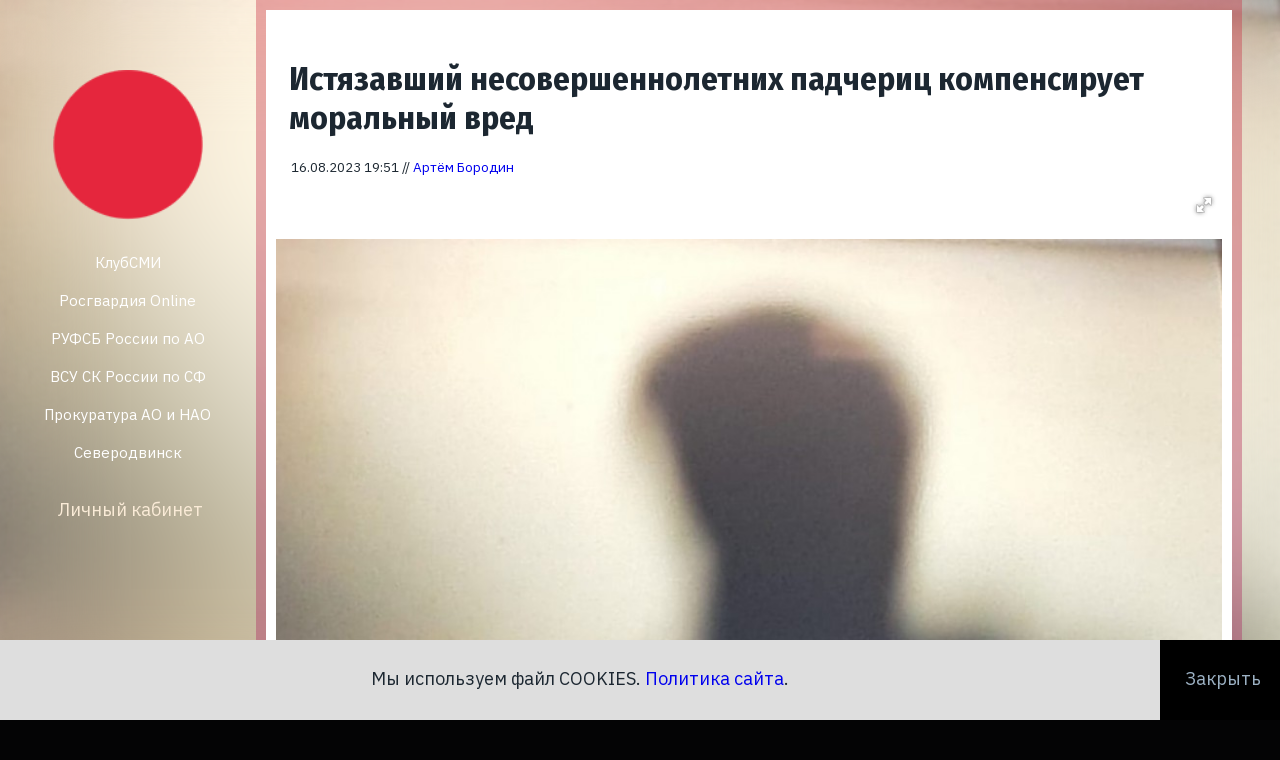

--- FILE ---
content_type: text/html; charset=UTF-8
request_url: https://xn--90aoeeg3am.xn--p1ai/?news=13529
body_size: 7932
content:
<!DOCTYPE html> 
<html lang="ru">
<head>
	<link rel="canonical" href="https://xn--90aoeeg3am.xn--p1ai/?news=13529"/>
	<meta name="Description" content="В Архангельской  области суд обязал отчима выплатить компенсацию морального вреда в связи совершением в отношении несовершеннолетних падчериц насильственного преступления"/>

	<title>Истязавший несовершеннолетних падчериц компенсирует моральный вред &ndash; Новости КлубСМИ</title>
	<meta name="viewport" content="width=device-width, initial-scale=1, maximum-scale=2, user-scalable=yes">
	<meta name="apple-mobile-web-app-capable" content="yes">
    <meta name="apple-mobile-web-app-status-bar-style" content="black">
	<meta http-equiv="Content-Type" content="text/html; charset=utf8" />
	<link rel='alternate' type='application/rss+xml' title='RSS' href='https://xn--90aoeeg3am.xn--p1ai/?rss=rss'>
	<meta name="HandheldFriendly" content="True"/>
	<meta http-equiv="X-UA-Compatible" content="IE=edge"/>
	<meta http-equiv="imagetoolbar" content="no"/>
	<meta http-equiv="msthemecompatible" content="no"/>
	<meta http-equiv="Reply-to" content="agreegator@yandex.ru">
	
	
	<script src="https://ajax.googleapis.com/ajax/libs/jquery/1.12.4/jquery.min.js"></script>
	<link href="https://xn--90aoeeg3am.xn--p1ai/templates/klubsmi/CSS/style.css" rel="stylesheet">
	<script type="text/javascript" src="https://xn--90aoeeg3am.xn--p1ai/templates/klubsmi/JS/ajax.js"></script>
	<script type="text/javascript" src="https://xn--90aoeeg3am.xn--p1ai/templates/klubsmi//JS/klubdefault.js"></script>
	<link rel="icon" type="image/svg+xml" href="https://xn--90aoeeg3am.xn--p1ai/templates/klubsmi/images/logos/fav.svg">
	<link rel="icon" type="image/png" href="https://xn--90aoeeg3am.xn--p1ai/templates/klubsmi/images/logos/fav.png">
	<script type="text/javascript" src="https://vk.com/js/api/openapi.js?161"></script>
	
	<script type="text/javascript">
	DefaultBack = '/templates/klubsmi/images/back_l.jpg';
	</script>
	
	
<!-- Yandex.RTB -->
<script>window.yaContextCb=window.yaContextCb||[]</script>
<script src="https://yandex.ru/ads/system/context.js" async></script>

<!-- Yandex.RTB R-A-416668-23 -->
<script>window.yaContextCb.push(()=>{
  Ya.Context.AdvManager.render({
    type: 'fullscreen',
    blockId: 'R-A-416668-23'
  })
})</script>

	</head>
<body onload="loadPage()">
	
<div class="backgroundimage" id="backgroundimage">
	<div class="blur" id="blur"></div>
</div>
	
<div style="width: 100%; height: auto; display: flex;">
	


	<div class="logo" align="center">


		<div class="logotype">
		<a href="/">
		<img src="https://xn--90aoeeg3am.xn--p1ai/templates/klubsmi/images/logos/klub_mid.png" width="100%" alt="КлубСМИ" class="logos">
		</a>
		
		
<nav>
<ul class="clearfix">


	<li>
	<a href="https://xn--90aoeeg3am.xn--p1ai/">КлубСМИ</a>
	</li>


	<li>
	<a href="https://xn--c1azd.xn--90aoeeg3am.xn--p1ai/">Росгвардия Online</a>
	</li>
	
		<li>
	<a href="https://xn----8sbb8cggni.xn--90aoeeg3am.xn--p1ai/">РУФСБ России по АО</a>
	</li>
	
	<li>
	<a href="https://xn----ctb9bbii.xn--90aoeeg3am.xn--p1ai/">ВСУ СК России по СФ </a>
	</li>

	<li>
	<a href="https://xn------5cdabc6dm1bcffbpcb9aqd.xn--90aoeeg3am.xn--p1ai/">Прокуратура АО и НАО</a>
	</li>
	
	<li>
	<a href="https://xn--90aoeeg3am.xn--p1ai/?tags=1">Северодвинск</a>
	</li>


	

	
	
	



</ul>
</nav>
		
		
			<div class="site_topmenu">
			

<div class="userinfo_div">

 <div class="oclick">
	
	<div class="info_nick">
	<a href="/?action=login" class="no">Личный кабинет</a>
	</div>
 </div>
  
	<div class="info_menu">
	<ul>
		<a href="https://клубсми.рф/?action=login"><li>Авторизация</li></a>
		<a href="https://клубсми.рф/?action=remember"><li>Восстановление доступа</li></a>
	</ul>
	</div>
  
</div>

<script>
$(document).ready(function() {
	$('.userinfo_div').on('click', '.oclick', function() {
		$(this).toggleClass('info').siblings('.info_menu').slideToggle(0);
		return false;
	});
});
</script>
			</div>

		</div>
	
	
		<div id="rsybigall">
			<!-- Yandex.RTB R-A-416668-21 -->
			<div id="yandex_rtb_R-A-416668-21"></div>
			<script type="text/javascript">
				(function(w, d, n, s, t) {
					w[n] = w[n] || [];
					w[n].push(function() {
						Ya.Context.AdvManager.render({
							blockId: "R-A-416668-21",
							renderTo: "yandex_rtb_R-A-416668-21",
							async: true
						});
					});
					t = d.getElementsByTagName("script")[0];
					s = d.createElement("script");
					s.type = "text/javascript";
					s.src = "//an.yandex.ru/system/context.js";
					s.async = true;
					t.parentNode.insertBefore(s, t);
				})(this, this.document, "yandexContextAsyncCallbacks");
			</script>
		</div>
		

	
	</div>
	


	<div class="main" align="center">


<div class="newscontent">
		<h1>Истязавший несовершеннолетних падчериц компенсирует моральный вред</h1>
		
	
		
		<div class="small date">16.08.2023 19:51 // <a href="?themedia=3" title="Новости КлубСМИ автор: Артём Бородин">Артём Бородин</a></div>
		
		<link  href="https://cdnjs.cloudflare.com/ajax/libs/fotorama/4.6.4/fotorama.css" rel="stylesheet"><script src="https://xn--90aoeeg3am.xn--p1ai/templates/klubsmi/JS/fotorama.js"></script>
		<div class="fotorama" data-width="100%"data-ratio="1400/933" data-allowfullscreen="native" data-nav="thumbs" data-loop="true"><img src="//клубсми.рф/gallery/2023/08/2023-08_7eca187cab20b2b6df01ddbdce457303_news.jpg" data-full="//клубсми.рф/gallery/2023/08/2023-08_7eca187cab20b2b6df01ddbdce457303.jpg" srcset="//клубсми.рф/gallery/2023/08/2023-08_7eca187cab20b2b6df01ddbdce457303.jpg 2x" alt="Истязавший несовершеннолетних падчериц компенсирует моральный вред" title="Истязавший несовершеннолетних падчериц компенсирует моральный вред" data-caption="Истязавший несовершеннолетних падчериц компенсирует моральный вред">
</div>
		
		<p>В июне КлубСМИ <a href="https://xn--90aoeeg3am.xn--p1ai/?news=13254" target="_blank">рассказывал</a> историю о жителе Вилегодского округа, который полгода измывался над двумя несовершеннолетними девочками. &laquo;Глава&raquo; семьи таким образом проводил воспитание.</p>

<p>Напомним, что приговором суда, вступившим в законную силу, мужчина осужден за истязание девочек. Мужчина на&nbsp; протяжение шести месяцев, проживая в одном жилом помещении с детьми своей сожительницы, причинял малолетней и несовершеннолетней физические и психические страдания путем систематического нанесения побоев и совершения иных насильственных действий.&nbsp;</p>

<p>В результате чего, девочки каждый раз испытывали физическую боль, физические и психические страдания.</p>

<p>Как сообщили в Вилегодском суде, решением суда удовлетворен иск прокурора и с осужденного в пользу малолетней и несовершеннолетней взыскана компенсация морального вреда в размере по 100 тысяч рублей.</p>

		
			<br/>
				<br/>

	<div class="rsy_mobile" align="center">

	<div id="yandex_rtb_R-A-416668-8" align="center" style="margin-left: auto; margin-right: auto; display: inline-block;"></div>
	<script type="text/javascript">
		(function(w, d, n, s, t) {
			w[n] = w[n] || [];
			w[n].push(function() {
				Ya.Context.AdvManager.render({
					blockId: "R-A-416668-8",
					renderTo: "yandex_rtb_R-A-416668-8",
					async: true
				});
			});
			t = d.getElementsByTagName("script")[0];
			s = d.createElement("script");
			s.type = "text/javascript";
			s.src = "//an.yandex.ru/system/context.js";
			s.async = true;
			t.parentNode.insertBefore(s, t);
		})(this, this.document, "yandexContextAsyncCallbacks");
	</script>
	</div>


</div>
<br/>
<script src="https://yastatic.net/es5-shims/0.0.2/es5-shims.min.js"></script>

<div id="vk_groups"></div>
<script type="text/javascript">
VK.Widgets.Group("vk_groups", {mode: 0, width: "auto", height: "200", wide: 2, no_cover: 0}, 53642781);
</script>
<br/>
<br/>


<noindex><nofollow><div class="tagsdiv"><a href="//клубсми.рф/?tags=5" class="tags"><div class="tagdiv">Новости Архангельской области</div></a><div class="newslenta tags">
		
	
		<a href="./?news=16350">
		<div class="bigdiv focus floatleft" data-tooltip="0" onMouseOver="getbackground('//клубсми.рф/gallery/2026/01/2026-010_826e181bc7cd33e5e3f82a6ccd2f3b5a_small.jpg');" onMouseOut="getdefaultback();" style="background: url(//клубсми.рф/gallery/2026/01/2026-010_826e181bc7cd33e5e3f82a6ccd2f3b5a_small.jpg);background-size:cover;background-repeat:no-repeat;background-position:center;">
		
		<div class="title">
		
			<div class="date">
			20.01.2026 07:55
			</div>
		
			Росгвардия Поморья поделилась результатами работы за первую рабочую неделю января
			</div>

		</div>
		</a>
		
		<a href="./?news=16349"><div class="plitkadiv focus" data-tooltip="1" onMouseOver="getbackground('//клубсми.рф/gallery/2026/01/2026-010_eba45c636110cebd67bf94111f76e446_small.jpg');" onMouseOut="getdefaultback();"><div class="date">19.01.2026 15:35</div><div class="images" style="background: url(//клубсми.рф/gallery/2026/01/2026-010_eba45c636110cebd67bf94111f76e446_small.jpg);background-size:cover;background-repeat:no-repeat;background-position:center;"></div><div class="title">ДТП по вине пьяного водителя с пострадавшим произошло в Каргопольском округе</div></div></a>
		
		<a href="./?news=16343"><div class="plitkadiv focus" data-tooltip="2" onMouseOver="getbackground('//клубсми.рф/gallery/2026/01/2026-010_8a92ddef898d98e30aa5e4e4725513f6_small.jpg');" onMouseOut="getdefaultback();"><div class="date">16.01.2026 15:01</div><div class="images" style="background: url(//клубсми.рф/gallery/2026/01/2026-010_8a92ddef898d98e30aa5e4e4725513f6_small.jpg);background-size:cover;background-repeat:no-repeat;background-position:center;"></div><div class="title">Инструкторы по стрельбе частного учреждения задержаны в Архангельске</div></div></a>
		
		<a href="./?news=16333"><div class="plitkadiv focus" data-tooltip="3" onMouseOver="getbackground('//клубсми.рф/gallery/2026/01/2026-010_f4cdca605795fbe4106e9d4d0301728a_small.jpg');" onMouseOut="getdefaultback();"><div class="date">15.01.2026 14:22</div><div class="images" style="background: url(//клубсми.рф/gallery/2026/01/2026-010_f4cdca605795fbe4106e9d4d0301728a_small.jpg);background-size:cover;background-repeat:no-repeat;background-position:center;"></div><div class="title">Жительница села Яренск отдала мошенникам почти 15 миллионов рублей</div></div></a>
		
		<a href="./?news=16332"><div class="plitkadiv focus" data-tooltip="4" onMouseOver="getbackground('//клубсми.рф/gallery/2026/01/2026-010_40a9ec3fe1f77407beda53ef275e3151_small.jpg');" onMouseOut="getdefaultback();"><div class="date">15.01.2026 13:30</div><div class="images" style="background: url(//клубсми.рф/gallery/2026/01/2026-010_40a9ec3fe1f77407beda53ef275e3151_small.jpg);background-size:cover;background-repeat:no-repeat;background-position:center;"></div><div class="title">Сегодня День образования Следственного комитета РФ </div></div></a>
		
		<a href="./?news=16330"><div class="plitkadiv focus" data-tooltip="5" onMouseOver="getbackground('//клубсми.рф/gallery/2026/01/2026-010_cd25e7d083ebe2541aafc409612266da_small.jpg');" onMouseOut="getdefaultback();"><div class="date">14.01.2026 14:36</div><div class="images" style="background: url(//клубсми.рф/gallery/2026/01/2026-010_cd25e7d083ebe2541aafc409612266da_small.jpg);background-size:cover;background-repeat:no-repeat;background-position:center;"></div><div class="title">Сотрудники полиции Котласского округа устанавливают обстоятельства ДТП с пострадавшим</div></div></a>
		
		<a href="./?news=16321"><div class="plitkadiv focus" data-tooltip="6" onMouseOver="getbackground('//клубсми.рф/gallery/2026/01/2026-010_c01716fb1ffd18a9a76df955de061183_small.jpg');" onMouseOut="getdefaultback();"><div class="date">12.01.2026 15:09</div><div class="images" style="background: url(//клубсми.рф/gallery/2026/01/2026-010_c01716fb1ffd18a9a76df955de061183_small.jpg);background-size:cover;background-repeat:no-repeat;background-position:center;"></div><div class="title">Подразделения Росгвардии Поморья начали зимний период подготовки</div></div></a>
		</div></div>
	<div class="newslenta">
		
	
		<a href="//клубсми.рф/?news=16358">
		<div class="bigdiv focus floatleft" data-tooltip="0" onMouseOver="getbackground('//клубсми.рф/gallery/2026/01/2026-010_f17e21104c0b370bd18838d7edf4b39b_small.jpg');" onMouseOut="getdefaultback();" style="background: url(//клубсми.рф/gallery/2026/01/2026-010_f17e21104c0b370bd18838d7edf4b39b_small.jpg);background-size:cover;background-repeat:no-repeat;background-position:center;">
		
		<div class="title">
		
			<div class="date">
			20.01.2026 16:16
			</div>
		
			Несовершеннолетний подросток признан виновным в убийстве сверстника 
			</div>

		</div>
		</a>
		
		<a href="//клубсми.рф/?news=16357"><div class="plitkadiv focus" data-tooltip="1" onMouseOver="getbackground('//клубсми.рф/gallery/2026/01/2026-010_2db412d68bdb0a248416679b0ffd0715_small.jpg');" onMouseOut="getdefaultback();"><div class="date">20.01.2026 15:49</div><div class="images" style="background: url(//клубсми.рф/gallery/2026/01/2026-010_2db412d68bdb0a248416679b0ffd0715_small.jpg);background-size:cover;background-repeat:no-repeat;background-position:center;"></div><div class="title">Военные следователи Северного флота передали книги в библиотеку военно-морского клиническо</div></div></a>
		
		<a href="//клубсми.рф/?news=16356"><div class="plitkadiv focus" data-tooltip="2" onMouseOver="getbackground('//клубсми.рф/gallery/2026/01/2026-010_e576449d64e8a278e60c46f35565b63c_small.jpg');" onMouseOut="getdefaultback();"><div class="date">20.01.2026 12:28</div><div class="images" style="background: url(//клубсми.рф/gallery/2026/01/2026-010_e576449d64e8a278e60c46f35565b63c_small.jpg);background-size:cover;background-repeat:no-repeat;background-position:center;"></div><div class="title">сторона государственного обвинения запросила 15 лет лишения свободы для обвиняемого в напа</div></div></a>
		
		<a href="//клубсми.рф/?news=16355"><div class="plitkadiv focus" data-tooltip="3" onMouseOver="getbackground('//клубсми.рф/gallery/2026/01/2026-010_abe22da3d157e6e8488473221e73608e_small.jpg');" onMouseOut="getdefaultback();"><div class="date">20.01.2026 11:28</div><div class="images" style="background: url(//клубсми.рф/gallery/2026/01/2026-010_abe22da3d157e6e8488473221e73608e_small.jpg);background-size:cover;background-repeat:no-repeat;background-position:center;"></div><div class="title">Продавец-консультант салона связи предстанет перед судом за незаконную передачу персональн</div></div></a>
		
		<a href="//клубсми.рф/?news=16354"><div class="plitkadiv focus" data-tooltip="4" onMouseOver="getbackground('//клубсми.рф/gallery/2026/01/2026-010_0fcba6c974c74f84920ebeaccd4790eb_small.jpg');" onMouseOut="getdefaultback();"><div class="date">20.01.2026 11:22</div><div class="images" style="background: url(//клубсми.рф/gallery/2026/01/2026-010_0fcba6c974c74f84920ebeaccd4790eb_small.jpg);background-size:cover;background-repeat:no-repeat;background-position:center;"></div><div class="title">В Архангельской области задержан сотрудник лесничества по подозрению в получении взятки</div></div></a>
		
		<a href="//клубсми.рф/?news=16353"><div class="plitkadiv focus" data-tooltip="5" onMouseOver="getbackground('//клубсми.рф/gallery/2026/01/2026-010_13724ef1eabd0451e78bf42e81fbbd03_small.jpg');" onMouseOut="getdefaultback();"><div class="date">20.01.2026 11:18</div><div class="images" style="background: url(//клубсми.рф/gallery/2026/01/2026-010_13724ef1eabd0451e78bf42e81fbbd03_small.jpg);background-size:cover;background-repeat:no-repeat;background-position:center;"></div><div class="title">В Печенге проверили граждан, получивших российское гражданство</div></div></a>
		
		
	
		<a href="//клубсми.рф/?news=16352">
		<div class="bigdiv focus floatright" data-tooltip="6" onMouseOver="getbackground('//клубсми.рф/gallery/2026/01/2026-010_09b74a70362b36a94dd2ae6fb3434de3_small.jpg');" onMouseOut="getdefaultback();" style="background: url(//клубсми.рф/gallery/2026/01/2026-010_09b74a70362b36a94dd2ae6fb3434de3_small.jpg);background-size:cover;background-repeat:no-repeat;background-position:center;">
		
		<div class="title">
		
			<div class="date">
			20.01.2026 10:27
			</div>
		
			В Северодвинске проверили мигрантов
			</div>

		</div>
		</a>
		
		<a href="//клубсми.рф/?news=16351"><div class="plitkadiv focus" data-tooltip="7" onMouseOver="getbackground('//клубсми.рф/gallery/2026/01/2026-010_4b9c116c1647104cfb2949c4ea4fef68_small.jpg');" onMouseOut="getdefaultback();"><div class="date">20.01.2026 07:58</div><div class="images" style="background: url(//клубсми.рф/gallery/2026/01/2026-010_4b9c116c1647104cfb2949c4ea4fef68_small.jpg);background-size:cover;background-repeat:no-repeat;background-position:center;"></div><div class="title">В Северодвинске пресечен очередной факт незаконного сбыта наркотиков</div></div></a>
		
		<a href="//клубсми.рф/?news=16348"><div class="plitkadiv focus" data-tooltip="8" onMouseOver="getbackground('//клубсми.рф/gallery/2026/01/2026-010_c3d169b2c197a9811e966eb880387875_small.jpg');" onMouseOut="getdefaultback();"><div class="date">19.01.2026 15:28</div><div class="images" style="background: url(//клубсми.рф/gallery/2026/01/2026-010_c3d169b2c197a9811e966eb880387875_small.jpg);background-size:cover;background-repeat:no-repeat;background-position:center;"></div><div class="title">В Северодвинске задержаны подозреваемые в покушении на незаконный сбыт наркотиков</div></div></a>
		
		<a href="//клубсми.рф/?news=16347"><div class="plitkadiv focus" data-tooltip="9" onMouseOver="getbackground('//клубсми.рф/gallery/2026/01/2026-010_8a384dfbb3aec405b233e8e831515024_small.jpg');" onMouseOut="getdefaultback();"><div class="date">19.01.2026 14:15</div><div class="images" style="background: url(//клубсми.рф/gallery/2026/01/2026-010_8a384dfbb3aec405b233e8e831515024_small.jpg);background-size:cover;background-repeat:no-repeat;background-position:center;"></div><div class="title">Житель Архангельска предстанет перед судом за незаконные действия в отношении соседей</div></div></a>
		
		<a href="//клубсми.рф/?news=16346"><div class="plitkadiv focus" data-tooltip="10" onMouseOver="getbackground('//клубсми.рф/gallery/2026/01/2026-010_e9288c8f4df4a6c7627e6c21d9ae09a1_small.jpg');" onMouseOut="getdefaultback();"><div class="date">19.01.2026 11:03</div><div class="images" style="background: url(//клубсми.рф/gallery/2026/01/2026-010_e9288c8f4df4a6c7627e6c21d9ae09a1_small.jpg);background-size:cover;background-repeat:no-repeat;background-position:center;"></div><div class="title">Вынесен приговор по уголовному делу о гибели на охоте</div></div></a>
		
		<a href="//клубсми.рф/?news=16345"><div class="plitkadiv focus" data-tooltip="11" onMouseOver="getbackground('//клубсми.рф/gallery/2026/01/2026-010_3475892239c0e858d2f06712486ffee9_small.jpg');" onMouseOut="getdefaultback();"><div class="date">19.01.2026 10:59</div><div class="images" style="background: url(//клубсми.рф/gallery/2026/01/2026-010_3475892239c0e858d2f06712486ffee9_small.jpg);background-size:cover;background-repeat:no-repeat;background-position:center;"></div><div class="title">В Мурманске проверили мигрантов</div></div></a>
		
		
	
		<a href="//клубсми.рф/?news=16344">
		<div class="bigdiv focus floatright" data-tooltip="12" onMouseOver="getbackground('//клубсми.рф/gallery/2026/01/2026-010_8ada3f825704670056be2d684d8304a3_small.jpg');" onMouseOut="getdefaultback();" style="background: url(//клубсми.рф/gallery/2026/01/2026-010_8ada3f825704670056be2d684d8304a3_small.jpg);background-size:cover;background-repeat:no-repeat;background-position:center;">
		
		<div class="title">
		
			<div class="date">
			16.01.2026 15:24
			</div>
		
			Прокуратура утвердила обвинительное заключение по уголовному делу о гибели пациентки
			</div>

		</div>
		</a>
		
		<a href="//клубсми.рф/?news=16342"><div class="plitkadiv focus" data-tooltip="13" onMouseOver="getbackground('//клубсми.рф/gallery/2026/01/2026-010_55cb60ac14c411ff00db90d743954660_small.jpg');" onMouseOut="getdefaultback();"><div class="date">16.01.2026 14:51</div><div class="images" style="background: url(//клубсми.рф/gallery/2026/01/2026-010_55cb60ac14c411ff00db90d743954660_small.jpg);background-size:cover;background-repeat:no-repeat;background-position:center;"></div><div class="title">В Северодвинске проводится проверка по факту гибели местного жителя</div></div></a>
		
		<a href="//клубсми.рф/?news=16341"><div class="plitkadiv focus" data-tooltip="14" onMouseOver="getbackground('//клубсми.рф/gallery/2026/01/2026-010_6e3bcd6e0e661c28f4b22b89792068dd_small.jpg');" onMouseOut="getdefaultback();"><div class="date">16.01.2026 14:44</div><div class="images" style="background: url(//клубсми.рф/gallery/2026/01/2026-010_6e3bcd6e0e661c28f4b22b89792068dd_small.jpg);background-size:cover;background-repeat:no-repeat;background-position:center;"></div><div class="title">Житель Архангельска пытался устроиться на работу в оркестр УФСИН по поддельному диплому</div></div></a>
		
		<a href="//клубсми.рф/?news=16340"><div class="plitkadiv focus" data-tooltip="15" onMouseOver="getbackground('//клубсми.рф/gallery/2026/01/2026-010_79c98f954697b966cf96138fc6c45365_small.jpg');" onMouseOut="getdefaultback();"><div class="date">16.01.2026 12:35</div><div class="images" style="background: url(//клубсми.рф/gallery/2026/01/2026-010_79c98f954697b966cf96138fc6c45365_small.jpg);background-size:cover;background-repeat:no-repeat;background-position:center;"></div><div class="title">Военнослужащие войсковой части 40105 поздравили следователей Североморского гарнизона с Дн</div></div></a>
		
		<a href="//клубсми.рф/?news=16339"><div class="plitkadiv focus" data-tooltip="16" onMouseOver="getbackground('//клубсми.рф/gallery/2026/01/2026-010_7b24dc48133879b1cad02be0cff2584f_small.jpg');" onMouseOut="getdefaultback();"><div class="date">16.01.2026 11:46</div><div class="images" style="background: url(//клубсми.рф/gallery/2026/01/2026-010_7b24dc48133879b1cad02be0cff2584f_small.jpg);background-size:cover;background-repeat:no-repeat;background-position:center;"></div><div class="title">По требованию природоохранного прокурора в бюджет взыскано около 8 млн рублей </div></div></a>
		
		<a href="//клубсми.рф/?news=16337"><div class="plitkadiv focus" data-tooltip="17" onMouseOver="getbackground('//клубсми.рф/gallery/2026/01/2026-010_be20e219c6c28bf435a5ffdb1bde8c97_small.jpg');" onMouseOut="getdefaultback();"><div class="date">16.01.2026 10:36</div><div class="images" style="background: url(//клубсми.рф/gallery/2026/01/2026-010_be20e219c6c28bf435a5ffdb1bde8c97_small.jpg);background-size:cover;background-repeat:no-repeat;background-position:center;"></div><div class="title">Военные следователи Северного флота отмечают 15-летие своего профессионального праздника</div></div></a>
		</div>
</noindex></nofollow>
	

		
<script type="text/javascript">

DefaultBack = "//клубсми.рф/gallery/2023/08/2023-08_7eca187cab20b2b6df01ddbdce457303_news.jpg";

$(document).ready(function() {		
	document.getElementById("backgroundimage").style.backgroundImage = "url("+DefaultBack+")";
});		
</script>



<div class="footer">
	

	<div class="fo_divf">
	
	<p><img src="https://xn--90aoeeg3am.xn--p1ai/templates/klubsmi/images/logos/atic.png" width="100%" style="max-width: 300px;"><br>
ООО "Архангельский Территориально-Издательский Центр", ОГРН 1082902001467, ИНН 2902059158.</p>
	

		
	<p>Копирование разрешается с активной гиперссылкой, в бумажных версиях: с указанием авторства КлубСМИ. <br>
Просматривая данный сайт вы соглашаетесь с <a href="https://xn--90aoeeg3am.xn--p1ai/?page=politiks">Политикой&nbsp;и&nbsp;Регламентами</a> КлубСМИ.<br><br>
<a href="#" onclick="if(window.__lxG__consent__ !== undefined) {window.__lxG__consent__.showConsent()} else {alert('This function works only for users from the European Economic Area (EEA).')}; return false">Change privacy settings</a></p>
	
	
	
	</div>
	
	<div class="fo_divf" style="padding-top: 42px;">
	
	


	<p>Регистрационный номер <a href="http://rkn.gov.ru/mass-communications/reestr/media/?id=739951" target="_blank" rel="nofollow">ЭЛ&nbsp;№&nbsp;ФС&nbsp;77&nbsp;-&nbsp;75972&nbsp;от&nbsp;24.06.2019</a>, выдан Федеральной службой по надзору в сфере связи, информационных технологий и массовых коммуникаций.</p>

	<p>Учредитель, главный редактор: Ильин А.Ю.<br>
e-mail: <a href="mailto:ya.atic@yandex.ru">ya.atic@yandex.ru</a><br>
Адрес редакции: 164500, ул.&nbsp;Железнодорожная, дом&nbsp;1А, г.&nbsp;Северодвинск, Архангельская&nbsp;область, Россия<br>
Телефон редакции: <a href="tel:+79214818262">+7 921 481 82 62</a><br>
<a href="https://xn--90aoeeg3am.xn--p1ai/?themedia=all">Редакция КлубСМИ</a></p>


	</div>
	
	<div class="fo_divs" style="padding-top: 27px;">
	<p class="bigest"><span class="bigest"><strong>18+</strong></span><br>Не для детей</p>
	<p><a href="https://validator.w3.org/feed/check.cgi?url=https%3A%2F%2Fxn--90aoeeg3am.xn--p1ai%2F%3Frss%3Dgoogle"><img src="https://xn--90aoeeg3am.xn--p1ai/templates/klubsmi/img/valid-rss-rogers.png" alt="[Valid RSS]" title="Validate my RSS feed" /></a></p>
	<p><img src="https://xn--90aoeeg3am.xn--p1ai/templates/klubsmi/img/designby.png" alt="Papaferd" title="Разработано Papaferd"></p>
	</div>
	
	<p align="left">&copy; 2026 КлубСМИ &mdash; работаем с Людьми с 2009 года.</p>
	<p align="left"><a href="https://xn--29-6kcl8capnqg.xn--p1acf/?tags=1">Галерея</a> КлубСМИ от <a href="https://xn--29-6kcl8capnqg.xn--p1acf/">фотографа Алексея Ильина</a>.</p>
	<p align="left" class="small">
	
	<a href="https://xn--90aoeeg3am.xn--p1ai/?tags=all">Актуальные темы</a>
	
	</p>
</div>
	
<script>
function closeup(){
	document.getElementById("cookies").style.display = "none";
	document.getElementById("cookies_button").style.display = "none";
	document.cookie = "cookies=ok; expires=Tue, 21 Apr 2026 07:01:19 +0300;";
 }
</script>


	<div id="cookies" style="z-index:1000; display:block; position: fixed; width: calc(100% - 120px); height:80px; top: calc(100% - 80px); left:0px; background:#DEDEDE; overflow: hidden;  padding: 10px;"  onClick="closeup();">
	<p align="center" class="big">Мы используем файл COOKIES. <a href="https://xn--90aoeeg3am.xn--p1ai/?page=politiks" target="_block">Политика сайта</a>.</p>
	</div>
	
	<div id="cookies_button" style="z-index:1000; display:block; position: fixed; width: 120px; height:80px; top: calc(100% - 80px); right:0px; background:#000; overflow: hidden;  padding: 10px;" onClick="closeup();">
	
	<p class="big blink" onClick="closeup();">Закрыть</p>
	
	</div>
	
	


	</div>

</div>

<!-- Yandex.Metrika counter -->
<script type="text/javascript" >
   (function(m,e,t,r,i,k,a){m[i]=m[i]||function(){(m[i].a=m[i].a||[]).push(arguments)};
   m[i].l=1*new Date();k=e.createElement(t),a=e.getElementsByTagName(t)[0],k.async=1,k.src=r,a.parentNode.insertBefore(k,a)})
   (window, document, "script", "https://mc.yandex.ru/metrika/tag.js", "ym");

   ym(51171461, "init", {
        clickmap:true,
        trackLinks:true,
        accurateTrackBounce:true,
        webvisor:true
   });
</script>
<noscript><div><img src="https://mc.yandex.ru/watch/51171461" style="position:absolute; left:-9999px;" alt="" /></div></noscript>
<!-- /Yandex.Metrika counter -->
</body>
</html>

--- FILE ---
content_type: text/css
request_url: https://xn--90aoeeg3am.xn--p1ai/templates/klubsmi/CSS/all.css
body_size: 2255
content:
*{
	box-sizing: border-box;
	padding: 0;
	margin: 0;
	
}

	#vk_groups{
		width: calc(100% - 5px);
		display: block;
		border: 0;
		padding: 0;
		margin: 5px 0;
		
	}

.fotorama__caption{
	
}
.fotorama__caption__wrap{
	font-size: 1.15em;
	font-family: 'IBM Plex Sans', sans-serif;
}
.media_div{
	display: block;
	width: 100%;
	margin: 20px 0px;
	background: #FFFFFF;
	padding: 10px;
	text-align: left;
}

.media_avatar{
	display: inline-block;
	width: 150px;
	vertical-align: top;
	
}


.media_text{
	display: inline-block;
	width: calc(90% - 150px);
	vertical-align: top;
}


#error_message{
	
	display: block;
	position: absolute;
	top: 0;
	left: 0%;
	width: 100%;
	min-height: 120px;
	padding: 20px 25px;
	margin: 0;
	font-size: 1.4em;
	background: #6200AC;
	color: azure;
	
}


.forms{
background: #FFFFFF;
	padding: 10px;
	
}
	
.forms .formspan{
	display: inline-block;
	font-size: 0.7em;
	margin: 10px;
}

.forms .framediv{
	display: block;
}

.forms .framediv a{
	text-decoration: underline;
	padding: 10px;
}

.forms .framediv a:hover{
	text-decoration: none;
}


.forms .deletelink{
	display: block;
	margin: 10px 10px 30px 10px;
	font-size: 1.2em;
	width: 100%;
	padding-bottom: 20px;
	border-bottom: 1px dashed #2B1E1E;
}


.newscontent p{

}

.newscontent ul, .newscontent ol{
	padding: 40px;
	margin: 10px;
	
}

.newscontent ul li{
	margin: 10px;
	padding: 5px;
	list-style:square;
	border-bottom: 1px dashed #DFDBDB;
}

.newscontent ol li{
	margin: 10px;
	padding: 5px;
	list-style:decimal-leading-zero;
	border-bottom: 1px dashed #DFDBDB;
}

.tags{
	
	
	
}

.staticcontent{
	text-align: left;
}

.imagesdiv{
	display: inline-block;
	padding: 5px;
	margin: 5px;
}

.pageses{width: 100%; display: block; margin: 10px;}

.normal{line-height: normal!important;}

.backgroundimage{
	background: url(/templates/klubsmi/images/back_l.jpg) 50% 50% fixed;
	background-size: cover;
	width: 100%;
	height: 100%;
	position: fixed;
	top: 0;
	left: 0;
	z-index: 0;
	
		
/*Серый фон
	-webkit-filter: grayscale(1); 
        filter: gray; 
        filter: grayscale(1); 
*/	
	
}


/*Серый фон
.main{
	background: rgba(137,137,137,0.4)!important;
}

*/

.blur {
  background: rgba(0, 0, 0, 0.0); 
  backdrop-filter: blur(55px);
  height: 100%;
  width: 100%;

}

p,div,span,table,td{font-family: 'IBM Plex Sans', sans-serif;}
h1,h2,h3,h4,h5{font-family: 'Fira Sans Condensed', sans-serif; padding-bottom: 10px;}

a{text-decoration: none;}

body{
	
		background: #040405;
		font-family: 'IBM Plex Sans', sans-serif;
		font-size: 15px;
		line-height: normal;
		color: #1c2731;
}

h1{
	font-size: 2.2em;
	line-height: 1.2em;
	text-align: left;	
}
h2{
	font-size: 1.6em;
	line-height: 1.2em;
	font-style: italic;
	text-align: left;	
}
h3{
	font-size: 1.4em;
	line-height: 1.2em;
	text-align: left;	
}
h4{
	font-size: 1.2em;
	line-height: 1.2em;
	font-style: italic;
	text-align: left;	
}
h5{
	font-size: 1em;
	line-height: 1.2em;
	text-align: left;	
}


div,span,table,td{

}




.buttonclass{  
	border:none;  
	position: relative;  
	display: inline-block;  
	font-size:18px;  
	line-height:19px;  
	color:rgba(255,255,255,0.90);
	text-shadow: none;  
	text-decoration: none;   
	padding: 12px 20px; 
	margin:13px 0px 13px 0px;  
	background: rgba(0,0,0,0.3); 
	box-shadow: none;  
	transition: .3s;
	cursor: pointer;
}

.buttonclass:hover{
	text-shadow: -1px 1px rgba(0,0,0,.7);
	background: rgba(0,0,0,0.7); 
}

.buttonclass:active{
	color:rgba(227,227,227,0.80); 
	text-shadow: none; 
	-webkit-transform: translate(1px, 1px); 
	transform: translate(0px, 0px);  
	box-shadow: -1px -1px 2px 2px rgba(0,0,0,0.2) inset; 
	background: linear-gradient(#1e6898,#2074a9); 
	transition: .03s;
}

.redaktor_div{margin:20px 10px;vertical-align:top;}
.input_div{display:inline-block;margin:0px 5px;vertical-align:top;padding: 5px;}
.chek_input{display:block;width:auto;}
.descr_input{font-size:19px;line-height:23px;padding:0px 10px 10px 0px;color:#382e12;}
.inputselect{padding:5px;font-size:15px; line-height:18px;border-radius:3px;border:1px solid #c9c9c0;color:#473d20;}
.inputselect:hover{background:#ffffff;border-color:#98988b;color:#40400b;}.button_div{display:block; margin:20px;}
.number{padding:5px 7px;border:1px solid #c9c9c0;font-size:17px;line-height:20px;border-radius:3px;background:#fffff9;width:130px;color:#473d20;}
.number:hover{background:#ffffff;border-color:#98988b;color:#40400b;}
.textarea{padding:5px 7px;border:1px solid #c9c9c0;font-size:15px;line-height:18px;border-radius:3px;background:#fffff9;color:#473d20;min-width:200px;}
.textarea:hover{background:#ffffff;border-color:#98988b;color:#40400b;}
.pass{padding:5px 7px;border:1px solid #c9c9c0;font-size:16px;line-height:16px;border-radius:3px;background:#fffff9;min-width:200px;height:40px;color:#473d20;}
.pass:hover{background:#ffffff;border-color:#98988b;color:#40400b;}
.phone{padding:5px 7px;border:1px solid #c9c9c0;font-size:21px;line-height:22px;border-radius:3px;background:#fffff9;min-width:220px;height:40px;color:#473d20;}
.phone:hover{background:#ffffff;border-color:#98988b;color:#40400b;}
.input{padding:5px 7px;border:1px solid #c9c9c0;font-size:15px;line-height:18px;border-radius:3px;background:#fffff9;color:#473d20;}.input:hover{background:#ffffff;border-color:#98988b;color:#40400b;}
.datepicker{padding:5px 7px;border:1px solid #c9c9c0;font-size:15px;line-height:18px;border-radius:3px;background:#fffff9;color:#473d20;}.input:hover{background:#ffffff;border-color:#98988b;color:#40400b;}
.datepicker:hover{background:#ffffff;border-color:#98988b;color:#40400b;}
.menuimg{
	max-width:25px;
	vertical-align: middle;
	max-height: 25px;
}



.userinfo_div{
	padding: 5px 0 5px 5px;
}


.info_avatar{
	display: inline-block;
	vertical-align: middle;
}



.info_nick a{
	color: antiquewhite;
	text-decoration: none;
	cursor:default;
}



.info_menu ul{
	list-style: none;
}

.info_menu ul li{
	padding: 3px;
}


.newscontent{
	padding: 50px 10px 50px 10px;
	background: #FFFFFF;
	overflow: hidden;
}


.date{
	padding:10px; 
	margin:5px;
	display: inline-block;
	width: auto;
	vertical-align: top;
	
}

.footer{
	margin: 40px 0 50px 0;
	width: 100%;
	display: table;
}


.minimized {
  cursor: pointer;
}


#magnify {
 display: none;
  position: fixed;
  width: 100%;
  max-width: 1300px;
  height: auto;
  z-index: 9999;
}
 
#magnify img {
  width: 100%;
}

#overlay {
  display: none;
  background: #000;
  position: fixed;
  top: 0;
  left: 0;
  height: 100%;
  width: 100%;
  opacity: 0.9;
  z-index: 9990;
}

.newscontent{text-align: left;}
.footer{text-align: left; display: table;}

.fo_divf p{
		font-size: 0.8em;
		line-height: normal;
		text-align: left;
}

@media all and (min-width: 888px) and (max-width: 1300px){
	.newslenta{
	width: 650px;
	display: block;
	}
		
}

